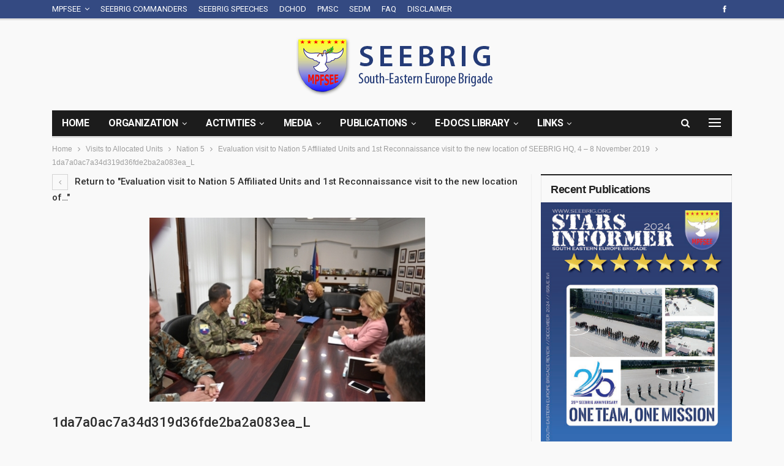

--- FILE ---
content_type: text/html; charset=UTF-8
request_url: https://seebrig.org/2019/11/11/evaluation-visit-to-nation-5-affiliated-units-and-1st-reconnaissance-visit-to-the-new-location-of-seebrig-hq-4-8-november-2019/1da7a0ac7a34d319d36fde2ba2a083ea_l/
body_size: 14760
content:
	<!DOCTYPE html>
		<!--[if IE 8]>
	<html class="ie ie8" lang="en-US"> <![endif]-->
	<!--[if IE 9]>
	<html class="ie ie9" lang="en-US"> <![endif]-->
	<!--[if gt IE 9]><!-->
<html lang="en-US"> <!--<![endif]-->
	<head>
				<meta charset="UTF-8">
		<meta http-equiv="X-UA-Compatible" content="IE=edge">
		<meta name="viewport" content="width=device-width, initial-scale=1.0">
		<link rel="pingback" href="https://seebrig.org/xmlrpc.php"/>

		<title>1da7a0ac7a34d319d36fde2ba2a083ea_L &#8211; SEEBRIG &#8211; South-Eastern Europe Brigade</title>
<meta name='robots' content='max-image-preview:large' />
<meta name="dlm-version" content="4.9.14">
<!-- Better Open Graph, Schema.org & Twitter Integration -->
<meta property="og:locale" content="en_us"/>
<meta property="og:site_name" content="SEEBRIG - South-Eastern Europe Brigade"/>
<meta property="og:url" content="https://seebrig.org/2019/11/11/evaluation-visit-to-nation-5-affiliated-units-and-1st-reconnaissance-visit-to-the-new-location-of-seebrig-hq-4-8-november-2019/1da7a0ac7a34d319d36fde2ba2a083ea_l/"/>
<meta property="og:title" content="1da7a0ac7a34d319d36fde2ba2a083ea_L"/>
<meta property="og:image" content="https://seebrig.org/wp-content/themes/publisher/images/default-thumb/large.png"/>
<meta property="og:description" content="South-Eastern Europe Brigade (SEEBRIG) - formation established by seven participating nations in order to contribute to the regional security and stability in the Euro-Atlantic area"/>
<meta property="og:type" content="article"/>
<meta name="twitter:card" content="summary"/>
<meta name="twitter:url" content="https://seebrig.org/2019/11/11/evaluation-visit-to-nation-5-affiliated-units-and-1st-reconnaissance-visit-to-the-new-location-of-seebrig-hq-4-8-november-2019/1da7a0ac7a34d319d36fde2ba2a083ea_l/"/>
<meta name="twitter:title" content="1da7a0ac7a34d319d36fde2ba2a083ea_L"/>
<meta name="twitter:description" content="South-Eastern Europe Brigade (SEEBRIG) - formation established by seven participating nations in order to contribute to the regional security and stability in the Euro-Atlantic area"/>
<meta name="twitter:image" content="https://seebrig.org/wp-content/themes/publisher/images/default-thumb/large.png"/>
<!-- / Better Open Graph, Schema.org & Twitter Integration. -->
<link rel='dns-prefetch' href='//fonts.googleapis.com' />
<link rel="alternate" type="application/rss+xml" title="SEEBRIG - South-Eastern Europe Brigade &raquo; Feed" href="https://seebrig.org/feed/" />
<link rel="alternate" type="application/rss+xml" title="SEEBRIG - South-Eastern Europe Brigade &raquo; Comments Feed" href="https://seebrig.org/comments/feed/" />
<link rel="alternate" type="application/rss+xml" title="SEEBRIG - South-Eastern Europe Brigade &raquo; 1da7a0ac7a34d319d36fde2ba2a083ea_L Comments Feed" href="https://seebrig.org/2019/11/11/evaluation-visit-to-nation-5-affiliated-units-and-1st-reconnaissance-visit-to-the-new-location-of-seebrig-hq-4-8-november-2019/1da7a0ac7a34d319d36fde2ba2a083ea_l/feed/" />
<script type="text/javascript">
/* <![CDATA[ */
window._wpemojiSettings = {"baseUrl":"https:\/\/s.w.org\/images\/core\/emoji\/15.0.3\/72x72\/","ext":".png","svgUrl":"https:\/\/s.w.org\/images\/core\/emoji\/15.0.3\/svg\/","svgExt":".svg","source":{"concatemoji":"https:\/\/seebrig.org\/wp-includes\/js\/wp-emoji-release.min.js?ver=3b097df0fd80c4e1befd5365b3468c5c"}};
/*! This file is auto-generated */
!function(i,n){var o,s,e;function c(e){try{var t={supportTests:e,timestamp:(new Date).valueOf()};sessionStorage.setItem(o,JSON.stringify(t))}catch(e){}}function p(e,t,n){e.clearRect(0,0,e.canvas.width,e.canvas.height),e.fillText(t,0,0);var t=new Uint32Array(e.getImageData(0,0,e.canvas.width,e.canvas.height).data),r=(e.clearRect(0,0,e.canvas.width,e.canvas.height),e.fillText(n,0,0),new Uint32Array(e.getImageData(0,0,e.canvas.width,e.canvas.height).data));return t.every(function(e,t){return e===r[t]})}function u(e,t,n){switch(t){case"flag":return n(e,"\ud83c\udff3\ufe0f\u200d\u26a7\ufe0f","\ud83c\udff3\ufe0f\u200b\u26a7\ufe0f")?!1:!n(e,"\ud83c\uddfa\ud83c\uddf3","\ud83c\uddfa\u200b\ud83c\uddf3")&&!n(e,"\ud83c\udff4\udb40\udc67\udb40\udc62\udb40\udc65\udb40\udc6e\udb40\udc67\udb40\udc7f","\ud83c\udff4\u200b\udb40\udc67\u200b\udb40\udc62\u200b\udb40\udc65\u200b\udb40\udc6e\u200b\udb40\udc67\u200b\udb40\udc7f");case"emoji":return!n(e,"\ud83d\udc26\u200d\u2b1b","\ud83d\udc26\u200b\u2b1b")}return!1}function f(e,t,n){var r="undefined"!=typeof WorkerGlobalScope&&self instanceof WorkerGlobalScope?new OffscreenCanvas(300,150):i.createElement("canvas"),a=r.getContext("2d",{willReadFrequently:!0}),o=(a.textBaseline="top",a.font="600 32px Arial",{});return e.forEach(function(e){o[e]=t(a,e,n)}),o}function t(e){var t=i.createElement("script");t.src=e,t.defer=!0,i.head.appendChild(t)}"undefined"!=typeof Promise&&(o="wpEmojiSettingsSupports",s=["flag","emoji"],n.supports={everything:!0,everythingExceptFlag:!0},e=new Promise(function(e){i.addEventListener("DOMContentLoaded",e,{once:!0})}),new Promise(function(t){var n=function(){try{var e=JSON.parse(sessionStorage.getItem(o));if("object"==typeof e&&"number"==typeof e.timestamp&&(new Date).valueOf()<e.timestamp+604800&&"object"==typeof e.supportTests)return e.supportTests}catch(e){}return null}();if(!n){if("undefined"!=typeof Worker&&"undefined"!=typeof OffscreenCanvas&&"undefined"!=typeof URL&&URL.createObjectURL&&"undefined"!=typeof Blob)try{var e="postMessage("+f.toString()+"("+[JSON.stringify(s),u.toString(),p.toString()].join(",")+"));",r=new Blob([e],{type:"text/javascript"}),a=new Worker(URL.createObjectURL(r),{name:"wpTestEmojiSupports"});return void(a.onmessage=function(e){c(n=e.data),a.terminate(),t(n)})}catch(e){}c(n=f(s,u,p))}t(n)}).then(function(e){for(var t in e)n.supports[t]=e[t],n.supports.everything=n.supports.everything&&n.supports[t],"flag"!==t&&(n.supports.everythingExceptFlag=n.supports.everythingExceptFlag&&n.supports[t]);n.supports.everythingExceptFlag=n.supports.everythingExceptFlag&&!n.supports.flag,n.DOMReady=!1,n.readyCallback=function(){n.DOMReady=!0}}).then(function(){return e}).then(function(){var e;n.supports.everything||(n.readyCallback(),(e=n.source||{}).concatemoji?t(e.concatemoji):e.wpemoji&&e.twemoji&&(t(e.twemoji),t(e.wpemoji)))}))}((window,document),window._wpemojiSettings);
/* ]]> */
</script>
<style id='wp-emoji-styles-inline-css' type='text/css'>

	img.wp-smiley, img.emoji {
		display: inline !important;
		border: none !important;
		box-shadow: none !important;
		height: 1em !important;
		width: 1em !important;
		margin: 0 0.07em !important;
		vertical-align: -0.1em !important;
		background: none !important;
		padding: 0 !important;
	}
</style>
<link rel='stylesheet' id='wp-block-library-css' href='https://seebrig.org/wp-includes/css/dist/block-library/style.min.css?ver=3b097df0fd80c4e1befd5365b3468c5c' type='text/css' media='all' />
<style id='classic-theme-styles-inline-css' type='text/css'>
/*! This file is auto-generated */
.wp-block-button__link{color:#fff;background-color:#32373c;border-radius:9999px;box-shadow:none;text-decoration:none;padding:calc(.667em + 2px) calc(1.333em + 2px);font-size:1.125em}.wp-block-file__button{background:#32373c;color:#fff;text-decoration:none}
</style>
<style id='global-styles-inline-css' type='text/css'>
:root{--wp--preset--aspect-ratio--square: 1;--wp--preset--aspect-ratio--4-3: 4/3;--wp--preset--aspect-ratio--3-4: 3/4;--wp--preset--aspect-ratio--3-2: 3/2;--wp--preset--aspect-ratio--2-3: 2/3;--wp--preset--aspect-ratio--16-9: 16/9;--wp--preset--aspect-ratio--9-16: 9/16;--wp--preset--color--black: #000000;--wp--preset--color--cyan-bluish-gray: #abb8c3;--wp--preset--color--white: #ffffff;--wp--preset--color--pale-pink: #f78da7;--wp--preset--color--vivid-red: #cf2e2e;--wp--preset--color--luminous-vivid-orange: #ff6900;--wp--preset--color--luminous-vivid-amber: #fcb900;--wp--preset--color--light-green-cyan: #7bdcb5;--wp--preset--color--vivid-green-cyan: #00d084;--wp--preset--color--pale-cyan-blue: #8ed1fc;--wp--preset--color--vivid-cyan-blue: #0693e3;--wp--preset--color--vivid-purple: #9b51e0;--wp--preset--gradient--vivid-cyan-blue-to-vivid-purple: linear-gradient(135deg,rgba(6,147,227,1) 0%,rgb(155,81,224) 100%);--wp--preset--gradient--light-green-cyan-to-vivid-green-cyan: linear-gradient(135deg,rgb(122,220,180) 0%,rgb(0,208,130) 100%);--wp--preset--gradient--luminous-vivid-amber-to-luminous-vivid-orange: linear-gradient(135deg,rgba(252,185,0,1) 0%,rgba(255,105,0,1) 100%);--wp--preset--gradient--luminous-vivid-orange-to-vivid-red: linear-gradient(135deg,rgba(255,105,0,1) 0%,rgb(207,46,46) 100%);--wp--preset--gradient--very-light-gray-to-cyan-bluish-gray: linear-gradient(135deg,rgb(238,238,238) 0%,rgb(169,184,195) 100%);--wp--preset--gradient--cool-to-warm-spectrum: linear-gradient(135deg,rgb(74,234,220) 0%,rgb(151,120,209) 20%,rgb(207,42,186) 40%,rgb(238,44,130) 60%,rgb(251,105,98) 80%,rgb(254,248,76) 100%);--wp--preset--gradient--blush-light-purple: linear-gradient(135deg,rgb(255,206,236) 0%,rgb(152,150,240) 100%);--wp--preset--gradient--blush-bordeaux: linear-gradient(135deg,rgb(254,205,165) 0%,rgb(254,45,45) 50%,rgb(107,0,62) 100%);--wp--preset--gradient--luminous-dusk: linear-gradient(135deg,rgb(255,203,112) 0%,rgb(199,81,192) 50%,rgb(65,88,208) 100%);--wp--preset--gradient--pale-ocean: linear-gradient(135deg,rgb(255,245,203) 0%,rgb(182,227,212) 50%,rgb(51,167,181) 100%);--wp--preset--gradient--electric-grass: linear-gradient(135deg,rgb(202,248,128) 0%,rgb(113,206,126) 100%);--wp--preset--gradient--midnight: linear-gradient(135deg,rgb(2,3,129) 0%,rgb(40,116,252) 100%);--wp--preset--font-size--small: 13px;--wp--preset--font-size--medium: 20px;--wp--preset--font-size--large: 36px;--wp--preset--font-size--x-large: 42px;--wp--preset--spacing--20: 0.44rem;--wp--preset--spacing--30: 0.67rem;--wp--preset--spacing--40: 1rem;--wp--preset--spacing--50: 1.5rem;--wp--preset--spacing--60: 2.25rem;--wp--preset--spacing--70: 3.38rem;--wp--preset--spacing--80: 5.06rem;--wp--preset--shadow--natural: 6px 6px 9px rgba(0, 0, 0, 0.2);--wp--preset--shadow--deep: 12px 12px 50px rgba(0, 0, 0, 0.4);--wp--preset--shadow--sharp: 6px 6px 0px rgba(0, 0, 0, 0.2);--wp--preset--shadow--outlined: 6px 6px 0px -3px rgba(255, 255, 255, 1), 6px 6px rgba(0, 0, 0, 1);--wp--preset--shadow--crisp: 6px 6px 0px rgba(0, 0, 0, 1);}:where(.is-layout-flex){gap: 0.5em;}:where(.is-layout-grid){gap: 0.5em;}body .is-layout-flex{display: flex;}.is-layout-flex{flex-wrap: wrap;align-items: center;}.is-layout-flex > :is(*, div){margin: 0;}body .is-layout-grid{display: grid;}.is-layout-grid > :is(*, div){margin: 0;}:where(.wp-block-columns.is-layout-flex){gap: 2em;}:where(.wp-block-columns.is-layout-grid){gap: 2em;}:where(.wp-block-post-template.is-layout-flex){gap: 1.25em;}:where(.wp-block-post-template.is-layout-grid){gap: 1.25em;}.has-black-color{color: var(--wp--preset--color--black) !important;}.has-cyan-bluish-gray-color{color: var(--wp--preset--color--cyan-bluish-gray) !important;}.has-white-color{color: var(--wp--preset--color--white) !important;}.has-pale-pink-color{color: var(--wp--preset--color--pale-pink) !important;}.has-vivid-red-color{color: var(--wp--preset--color--vivid-red) !important;}.has-luminous-vivid-orange-color{color: var(--wp--preset--color--luminous-vivid-orange) !important;}.has-luminous-vivid-amber-color{color: var(--wp--preset--color--luminous-vivid-amber) !important;}.has-light-green-cyan-color{color: var(--wp--preset--color--light-green-cyan) !important;}.has-vivid-green-cyan-color{color: var(--wp--preset--color--vivid-green-cyan) !important;}.has-pale-cyan-blue-color{color: var(--wp--preset--color--pale-cyan-blue) !important;}.has-vivid-cyan-blue-color{color: var(--wp--preset--color--vivid-cyan-blue) !important;}.has-vivid-purple-color{color: var(--wp--preset--color--vivid-purple) !important;}.has-black-background-color{background-color: var(--wp--preset--color--black) !important;}.has-cyan-bluish-gray-background-color{background-color: var(--wp--preset--color--cyan-bluish-gray) !important;}.has-white-background-color{background-color: var(--wp--preset--color--white) !important;}.has-pale-pink-background-color{background-color: var(--wp--preset--color--pale-pink) !important;}.has-vivid-red-background-color{background-color: var(--wp--preset--color--vivid-red) !important;}.has-luminous-vivid-orange-background-color{background-color: var(--wp--preset--color--luminous-vivid-orange) !important;}.has-luminous-vivid-amber-background-color{background-color: var(--wp--preset--color--luminous-vivid-amber) !important;}.has-light-green-cyan-background-color{background-color: var(--wp--preset--color--light-green-cyan) !important;}.has-vivid-green-cyan-background-color{background-color: var(--wp--preset--color--vivid-green-cyan) !important;}.has-pale-cyan-blue-background-color{background-color: var(--wp--preset--color--pale-cyan-blue) !important;}.has-vivid-cyan-blue-background-color{background-color: var(--wp--preset--color--vivid-cyan-blue) !important;}.has-vivid-purple-background-color{background-color: var(--wp--preset--color--vivid-purple) !important;}.has-black-border-color{border-color: var(--wp--preset--color--black) !important;}.has-cyan-bluish-gray-border-color{border-color: var(--wp--preset--color--cyan-bluish-gray) !important;}.has-white-border-color{border-color: var(--wp--preset--color--white) !important;}.has-pale-pink-border-color{border-color: var(--wp--preset--color--pale-pink) !important;}.has-vivid-red-border-color{border-color: var(--wp--preset--color--vivid-red) !important;}.has-luminous-vivid-orange-border-color{border-color: var(--wp--preset--color--luminous-vivid-orange) !important;}.has-luminous-vivid-amber-border-color{border-color: var(--wp--preset--color--luminous-vivid-amber) !important;}.has-light-green-cyan-border-color{border-color: var(--wp--preset--color--light-green-cyan) !important;}.has-vivid-green-cyan-border-color{border-color: var(--wp--preset--color--vivid-green-cyan) !important;}.has-pale-cyan-blue-border-color{border-color: var(--wp--preset--color--pale-cyan-blue) !important;}.has-vivid-cyan-blue-border-color{border-color: var(--wp--preset--color--vivid-cyan-blue) !important;}.has-vivid-purple-border-color{border-color: var(--wp--preset--color--vivid-purple) !important;}.has-vivid-cyan-blue-to-vivid-purple-gradient-background{background: var(--wp--preset--gradient--vivid-cyan-blue-to-vivid-purple) !important;}.has-light-green-cyan-to-vivid-green-cyan-gradient-background{background: var(--wp--preset--gradient--light-green-cyan-to-vivid-green-cyan) !important;}.has-luminous-vivid-amber-to-luminous-vivid-orange-gradient-background{background: var(--wp--preset--gradient--luminous-vivid-amber-to-luminous-vivid-orange) !important;}.has-luminous-vivid-orange-to-vivid-red-gradient-background{background: var(--wp--preset--gradient--luminous-vivid-orange-to-vivid-red) !important;}.has-very-light-gray-to-cyan-bluish-gray-gradient-background{background: var(--wp--preset--gradient--very-light-gray-to-cyan-bluish-gray) !important;}.has-cool-to-warm-spectrum-gradient-background{background: var(--wp--preset--gradient--cool-to-warm-spectrum) !important;}.has-blush-light-purple-gradient-background{background: var(--wp--preset--gradient--blush-light-purple) !important;}.has-blush-bordeaux-gradient-background{background: var(--wp--preset--gradient--blush-bordeaux) !important;}.has-luminous-dusk-gradient-background{background: var(--wp--preset--gradient--luminous-dusk) !important;}.has-pale-ocean-gradient-background{background: var(--wp--preset--gradient--pale-ocean) !important;}.has-electric-grass-gradient-background{background: var(--wp--preset--gradient--electric-grass) !important;}.has-midnight-gradient-background{background: var(--wp--preset--gradient--midnight) !important;}.has-small-font-size{font-size: var(--wp--preset--font-size--small) !important;}.has-medium-font-size{font-size: var(--wp--preset--font-size--medium) !important;}.has-large-font-size{font-size: var(--wp--preset--font-size--large) !important;}.has-x-large-font-size{font-size: var(--wp--preset--font-size--x-large) !important;}
:where(.wp-block-post-template.is-layout-flex){gap: 1.25em;}:where(.wp-block-post-template.is-layout-grid){gap: 1.25em;}
:where(.wp-block-columns.is-layout-flex){gap: 2em;}:where(.wp-block-columns.is-layout-grid){gap: 2em;}
:root :where(.wp-block-pullquote){font-size: 1.5em;line-height: 1.6;}
</style>
<link rel='stylesheet' id='pdfp-public-css' href='https://seebrig.org/wp-content/plugins/pdf-poster/dist/public.css?ver=2.1.24' type='text/css' media='all' />
<link rel='stylesheet' id='ms-main-css' href='https://seebrig.org/wp-content/plugins/masterslider/public/assets/css/masterslider.main.css?ver=3.5.5' type='text/css' media='all' />
<link rel='stylesheet' id='ms-custom-css' href='https://seebrig.org/wp-content/uploads/masterslider/custom.css?ver=1.1' type='text/css' media='all' />
<link rel='stylesheet' id='better-framework-main-fonts-css' href='https://fonts.googleapis.com/css?family=Roboto:400,500,700&#038;display=swap' type='text/css' media='all' />
<script type="text/javascript" src="https://seebrig.org/wp-includes/js/jquery/jquery.min.js?ver=3.7.1" id="jquery-core-js"></script>
<script type="text/javascript" src="https://seebrig.org/wp-includes/js/jquery/jquery-migrate.min.js?ver=3.4.1" id="jquery-migrate-js"></script>
<!--[if lt IE 9]>
<script type="text/javascript" src="https://seebrig.org/wp-content/themes/publisher/includes/libs/better-framework/assets/js/html5shiv.min.js?ver=3.15.0" id="bf-html5shiv-js"></script>
<![endif]-->
<!--[if lt IE 9]>
<script type="text/javascript" src="https://seebrig.org/wp-content/themes/publisher/includes/libs/better-framework/assets/js/respond.min.js?ver=3.15.0" id="bf-respond-js"></script>
<![endif]-->
<link rel="https://api.w.org/" href="https://seebrig.org/wp-json/" /><link rel="alternate" title="JSON" type="application/json" href="https://seebrig.org/wp-json/wp/v2/media/1135" /><link rel="EditURI" type="application/rsd+xml" title="RSD" href="https://seebrig.org/xmlrpc.php?rsd" />

<link rel='shortlink' href='https://seebrig.org/?p=1135' />
<link rel="alternate" title="oEmbed (JSON)" type="application/json+oembed" href="https://seebrig.org/wp-json/oembed/1.0/embed?url=https%3A%2F%2Fseebrig.org%2F2019%2F11%2F11%2Fevaluation-visit-to-nation-5-affiliated-units-and-1st-reconnaissance-visit-to-the-new-location-of-seebrig-hq-4-8-november-2019%2F1da7a0ac7a34d319d36fde2ba2a083ea_l%2F" />
<link rel="alternate" title="oEmbed (XML)" type="text/xml+oembed" href="https://seebrig.org/wp-json/oembed/1.0/embed?url=https%3A%2F%2Fseebrig.org%2F2019%2F11%2F11%2Fevaluation-visit-to-nation-5-affiliated-units-and-1st-reconnaissance-visit-to-the-new-location-of-seebrig-hq-4-8-november-2019%2F1da7a0ac7a34d319d36fde2ba2a083ea_l%2F&#038;format=xml" />
<script>var ms_grabbing_curosr='https://seebrig.org/wp-content/plugins/masterslider/public/assets/css/common/grabbing.cur',ms_grab_curosr='https://seebrig.org/wp-content/plugins/masterslider/public/assets/css/common/grab.cur';</script>
<meta name="generator" content="MasterSlider 3.5.5 - Responsive Touch Image Slider" />
        <style>
                    </style>
        <meta name="generator" content="Powered by WPBakery Page Builder - drag and drop page builder for WordPress."/>
<script type="application/ld+json">{
    "@context": "http://schema.org/",
    "@type": "Organization",
    "@id": "#organization",
    "logo": {
        "@type": "ImageObject",
        "url": "https://seebrig.org/wp-content/uploads/2022/08/logo.png"
    },
    "url": "https://seebrig.org/",
    "name": "SEEBRIG - South-Eastern Europe Brigade",
    "description": "South-Eastern Europe Brigade (SEEBRIG) - formation established by seven participating nations in order to contribute to the regional security and stability in the Euro-Atlantic area"
}</script>
<script type="application/ld+json">{
    "@context": "http://schema.org/",
    "@type": "WebSite",
    "name": "SEEBRIG - South-Eastern Europe Brigade",
    "alternateName": "South-Eastern Europe Brigade (SEEBRIG) - formation established by seven participating nations in order to contribute to the regional security and stability in the Euro-Atlantic area",
    "url": "https://seebrig.org/"
}</script>
<script type="application/ld+json">{
    "@context": "http://schema.org/",
    "@type": "ImageObject",
    "headline": "1da7a0ac7a34d319d36fde2ba2a083ea_L",
    "datePublished": "2022-10-03",
    "dateModified": "2022-10-03",
    "author": {
        "@type": "Person",
        "@id": "#person-EditorSeebrig",
        "name": "Editor Seebrig"
    },
    "image": "https://seebrig.org/wp-content/uploads/2019/11/1da7a0ac7a34d319d36fde2ba2a083ea_L.jpg",
    "interactionStatistic": [
        {
            "@type": "InteractionCounter",
            "interactionType": "http://schema.org/CommentAction",
            "userInteractionCount": "0"
        }
    ],
    "publisher": {
        "@id": "#organization"
    },
    "mainEntityOfPage": "https://seebrig.org/2019/11/11/evaluation-visit-to-nation-5-affiliated-units-and-1st-reconnaissance-visit-to-the-new-location-of-seebrig-hq-4-8-november-2019/1da7a0ac7a34d319d36fde2ba2a083ea_l/"
}</script>
<link rel='stylesheet' id='bf-minifed-css-1' href='https://seebrig.org/wp-content/bs-booster-cache/8721c3e798a6a68d660a39d445ed65e7.css' type='text/css' media='all' />
<link rel='stylesheet' id='7.11.0-1742391379' href='https://seebrig.org/wp-content/bs-booster-cache/80559219c720620f77e71471d85d7da4.css' type='text/css' media='all' />
<link rel="icon" href="https://seebrig.org/wp-content/uploads/2022/09/logo-1.png" sizes="32x32" />
<link rel="icon" href="https://seebrig.org/wp-content/uploads/2022/09/logo-1.png" sizes="192x192" />
<link rel="apple-touch-icon" href="https://seebrig.org/wp-content/uploads/2022/09/logo-1.png" />
<meta name="msapplication-TileImage" content="https://seebrig.org/wp-content/uploads/2022/09/logo-1.png" />
		<style type="text/css" id="wp-custom-css">
			.listing.columns-3 .listing-item:nth-child(3n-2), .mega-links.columns-3>.menu-item:nth-child(3n-2) {
    padding-right: 5px;
    clear: left;
}

.listing.columns-3 .listing-item:nth-child(3n+3), .mega-links.columns-3>.menu-item:nth-child(3n+3) {
    padding-left: 5px;
}

.listing.columns-3 .listing-item:nth-child(3n-1), .mega-links.columns-3>.menu-item:nth-child(3n-1) {
    padding-left: 3px;
    padding-right: 3px;
}
.site-header .site-branding .logo {
  
    text-align: center;
}

.fff {
	min-height:685px;
}
.fff .listing-item-text-3 .title a {
    color: white!important;
}

@media (min-width: 768px){
.fff.vc_col-sm-4 {
    width: 32.333333%!important;
	}}

.fff .wpb_text_column a{
	color:white;
}

.fff .post-meta, .post-meta a {
    color: #ebebeb;
}

.section-heading.sh-t6.sh-s3 .other-link .h-text {
    padding: 0 0 0 17px;
    FONT-SIZE: 14px;
    text-transform: uppercase;
}


.post-tp-8-header {
   
    height: 328px;
    float: left;
    width: 40%;
    margin: 0 30px 25px 0;
}

.post-summary {
	font-family: Arial;}
.entry-content {
	font-family: Arial;}
body, .btn-bs-pagination, .body-typo {
	font-family: Arial;}

ul ::marker{
    color: #ff7a18;
	font-size:20px;
}

.post-tp-8-header {
    height: 385px;
	width: 47%;}

p {
    margin: 0 0 5px;
    font-size: 16px;
    font-family: Arial;
}

ol, ul {
    
    font-size: 15px;
    font-family: Arial;
}

.archive-title .pre-title {

    display: none;
}

.post-meta .post-author {

    DISPLAY: NONE;
}

.pub  {
    border: 0;
    vertical-align: middle;
    margin-top: -22px;
}

.listing-item-grid-1 .featured .img-holder {

    box-shadow: rgb(204 219 232) 3px 3px 6px 0px inset, rgb(255 255 255 / 50%) -3px -3px 6px 1px inset;
    box-shadow: rgb(0 0 0 / 45%) 0px 25px 20px -20px;
}

.entry-content .gallery .gallery-item img {
    max-width: 99%!important;
    height: auto!important;
}		</style>
		<noscript><style> .wpb_animate_when_almost_visible { opacity: 1; }</style></noscript>	</head>

<body class="attachment attachment-template-default single single-attachment postid-1135 attachmentid-1135 attachment-jpeg _masterslider _msp_version_3.5.5 bs-theme bs-publisher bs-publisher-tech-magazine active-light-box ltr close-rh page-layout-2-col page-layout-2-col-right full-width active-sticky-sidebar main-menu-sticky-smart main-menu-boxed active-ajax-search  wpb-js-composer js-comp-ver-6.7.0 vc_responsive bs-ll-a" dir="ltr">
<div class="off-canvas-overlay"></div>
<div class="off-canvas-container left skin-white">
	<div class="off-canvas-inner">
		<span class="canvas-close"><i></i></span>
					<div class="off-canvas-header">
									<div class="logo">

						<a href="https://seebrig.org/">
							<img src="https://seebrig.org/wp-content/uploads/2022/08/logo.png"
							     alt="SEEBRIG - South-Eastern Europe Brigade">
						</a>
					</div>
									<div class="site-description">South-Eastern Europe Brigade (SEEBRIG) - formation established by seven participating nations in order to contribute to the regional security and stability in the Euro-Atlantic area</div>
			</div>
						<div class="off-canvas-search">
				<form role="search" method="get" action="https://seebrig.org">
					<input type="text" name="s" value=""
					       placeholder="Search...">
					<i class="fa fa-search"></i>
				</form>
			</div>
						<nav class="off-canvas-menu">
				<ul class="menu bsm-pure clearfix">
					<li id="menu-item-346" class="menu-item menu-item-type-custom menu-item-object-custom menu-item-has-children better-anim-fade menu-item-346"><a href="#">MPFSEE</a>
<ul class="sub-menu">
	<li id="menu-item-347" class="menu-item menu-item-type-post_type menu-item-object-page better-anim-fade menu-item-347"><a href="https://seebrig.org/south-eastern-europe-brigade-seebrig/">South-Eastern Europe Brigade ‘SEEBRIG’</a></li>
	<li id="menu-item-348" class="menu-item menu-item-type-post_type menu-item-object-page better-anim-fade menu-item-348"><a href="https://seebrig.org/seebrigs-concept-of-operation/">SEEBRIG’s Concept of Operation</a></li>
	<li id="menu-item-349" class="menu-item menu-item-type-post_type menu-item-object-page better-anim-fade menu-item-349"><a href="https://seebrig.org/decision-making-process/">Decision Making Process</a></li>
</ul>
</li>
<li id="menu-item-350" class="menu-item menu-item-type-taxonomy menu-item-object-category menu-term-20 better-anim-fade menu-item-350"><a href="https://seebrig.org/category/seebrig-commanders/">SEEBRIG Commanders</a></li>
<li id="menu-item-359" class="menu-item menu-item-type-taxonomy menu-item-object-category menu-term-17 better-anim-fade menu-item-359"><a href="https://seebrig.org/category/seebrig-speeches/">SEEBRIG Speeches</a></li>
<li id="menu-item-376" class="menu-item menu-item-type-post_type menu-item-object-page better-anim-fade menu-item-376"><a href="https://seebrig.org/dchod/">DCHOD</a></li>
<li id="menu-item-386" class="menu-item menu-item-type-post_type menu-item-object-page better-anim-fade menu-item-386"><a href="https://seebrig.org/pmsc/">PMSC</a></li>
<li id="menu-item-451" class="menu-item menu-item-type-taxonomy menu-item-object-category menu-term-24 better-anim-fade menu-item-451"><a href="https://seebrig.org/category/sedm/">SEDM</a></li>
<li id="menu-item-465" class="menu-item menu-item-type-post_type menu-item-object-page better-anim-fade menu-item-465"><a href="https://seebrig.org/faq/">FAQ</a></li>
<li id="menu-item-470" class="menu-item menu-item-type-post_type menu-item-object-page better-anim-fade menu-item-470"><a href="https://seebrig.org/disclaimer/">Disclaimer</a></li>
				</ul>
			</nav>
				</div>
</div>
		<div class="main-wrap content-main-wrap">
			<header id="header" class="site-header header-style-2 boxed" itemscope="itemscope" itemtype="https://schema.org/WPHeader">

		<section class="topbar topbar-style-1 hidden-xs hidden-xs">
	<div class="content-wrap">
		<div class="container">
			<div class="topbar-inner clearfix">

									<div class="section-links">
								<div  class="  better-studio-shortcode bsc-clearfix better-social-counter style-button not-colored in-4-col">
						<ul class="social-list bsc-clearfix"><li class="social-item facebook"><a href = "https://www.facebook.com/seebrig" target = "_blank" > <i class="item-icon bsfi-facebook" ></i><span class="item-title" > Likes </span> </a> </li> 			</ul>
		</div>
							</div>
				
				<div class="section-menu">
						<div id="menu-top" class="menu top-menu-wrapper" role="navigation" itemscope="itemscope" itemtype="https://schema.org/SiteNavigationElement">
		<nav class="top-menu-container">

			<ul id="top-navigation" class="top-menu menu clearfix bsm-pure">
				<li class="menu-item menu-item-type-custom menu-item-object-custom menu-item-has-children better-anim-fade menu-item-346"><a href="#">MPFSEE</a>
<ul class="sub-menu">
	<li class="menu-item menu-item-type-post_type menu-item-object-page better-anim-fade menu-item-347"><a href="https://seebrig.org/south-eastern-europe-brigade-seebrig/">South-Eastern Europe Brigade ‘SEEBRIG’</a></li>
	<li class="menu-item menu-item-type-post_type menu-item-object-page better-anim-fade menu-item-348"><a href="https://seebrig.org/seebrigs-concept-of-operation/">SEEBRIG’s Concept of Operation</a></li>
	<li class="menu-item menu-item-type-post_type menu-item-object-page better-anim-fade menu-item-349"><a href="https://seebrig.org/decision-making-process/">Decision Making Process</a></li>
</ul>
</li>
<li class="menu-item menu-item-type-taxonomy menu-item-object-category menu-term-20 better-anim-fade menu-item-350"><a href="https://seebrig.org/category/seebrig-commanders/">SEEBRIG Commanders</a></li>
<li class="menu-item menu-item-type-taxonomy menu-item-object-category menu-term-17 better-anim-fade menu-item-359"><a href="https://seebrig.org/category/seebrig-speeches/">SEEBRIG Speeches</a></li>
<li class="menu-item menu-item-type-post_type menu-item-object-page better-anim-fade menu-item-376"><a href="https://seebrig.org/dchod/">DCHOD</a></li>
<li class="menu-item menu-item-type-post_type menu-item-object-page better-anim-fade menu-item-386"><a href="https://seebrig.org/pmsc/">PMSC</a></li>
<li class="menu-item menu-item-type-taxonomy menu-item-object-category menu-term-24 better-anim-fade menu-item-451"><a href="https://seebrig.org/category/sedm/">SEDM</a></li>
<li class="menu-item menu-item-type-post_type menu-item-object-page better-anim-fade menu-item-465"><a href="https://seebrig.org/faq/">FAQ</a></li>
<li class="menu-item menu-item-type-post_type menu-item-object-page better-anim-fade menu-item-470"><a href="https://seebrig.org/disclaimer/">Disclaimer</a></li>
			</ul>

		</nav>
	</div>
				</div>
			</div>
		</div>
	</div>
</section>
		<div class="header-inner">
			<div class="content-wrap">
				<div class="container">
					<div class="row">
						<div class="row-height">
							<div class="logo-col col-xs-12">
								<div class="col-inside">
									<div id="site-branding" class="site-branding">
	<p  id="site-title" class="logo h1 img-logo">
	<a href="https://seebrig.org/" itemprop="url" rel="home">
					<img id="site-logo" src="https://seebrig.org/wp-content/uploads/2022/08/logo.png"
			     alt="Publisher"  />

			<span class="site-title">Publisher - South-Eastern Europe Brigade (SEEBRIG) - formation established by seven participating nations in order to contribute to the regional security and stability in the Euro-Atlantic area</span>
				</a>
</p>
</div><!-- .site-branding -->
								</div>
							</div>
													</div>
					</div>
				</div>
			</div>
		</div>

		<div id="menu-main" class="menu main-menu-wrapper show-search-item show-off-canvas menu-actions-btn-width-2" role="navigation" itemscope="itemscope" itemtype="https://schema.org/SiteNavigationElement">
	<div class="main-menu-inner">
		<div class="content-wrap">
			<div class="container">

				<nav class="main-menu-container">
					<ul id="main-navigation" class="main-menu menu bsm-pure clearfix">
						<li id="menu-item-142" class="menu-item menu-item-type-post_type menu-item-object-page menu-item-home better-anim-fade menu-item-142"><a href="https://seebrig.org/">Home</a></li>
<li id="menu-item-189" class="menu-item menu-item-type-custom menu-item-object-custom menu-item-has-children better-anim-fade menu-item-189"><a href="#">Organization</a>
<ul class="sub-menu">
	<li id="menu-item-3208" class="menu-item menu-item-type-post_type menu-item-object-page better-anim-fade menu-item-3208"><a href="https://seebrig.org/member-countries1/">Member Countries</a></li>
	<li id="menu-item-3213" class="menu-item menu-item-type-post_type menu-item-object-page better-anim-fade menu-item-3213"><a href="https://seebrig.org/observer-countries/">Observer Countries</a></li>
	<li id="menu-item-558" class="menu-item menu-item-type-post_type menu-item-object-page better-anim-fade menu-item-558"><a href="https://seebrig.org/seebrig-structure/">SEEBRIG Structure</a></li>
</ul>
</li>
<li id="menu-item-191" class="menu-item menu-item-type-custom menu-item-object-custom menu-item-has-children better-anim-fade menu-item-191"><a href="#">Activities</a>
<ul class="sub-menu">
	<li id="menu-item-559" class="menu-item menu-item-type-custom menu-item-object-custom menu-item-has-children better-anim-fade menu-item-559"><a href="#">Evaluation and Certification Process</a>
	<ul class="sub-menu">
		<li id="menu-item-562" class="menu-item menu-item-type-post_type menu-item-object-page better-anim-fade menu-item-562"><a href="https://seebrig.org/general-information/">General Information</a></li>
		<li id="menu-item-618" class="menu-item menu-item-type-post_type menu-item-object-page better-anim-fade menu-item-618"><a href="https://seebrig.org/full-operational-capability/">FOC</a></li>
		<li id="menu-item-617" class="menu-item menu-item-type-post_type menu-item-object-page better-anim-fade menu-item-617"><a href="https://seebrig.org/interim-operational-capability/">IOC</a></li>
	</ul>
</li>
	<li id="menu-item-619" class="menu-item menu-item-type-custom menu-item-object-custom menu-item-has-children better-anim-fade menu-item-619"><a href="#">Training and Exercises</a>
	<ul class="sub-menu">
		<li id="menu-item-624" class="menu-item menu-item-type-post_type menu-item-object-page better-anim-fade menu-item-624"><a href="https://seebrig.org/seebrig-exercise-policy/">SEEBRIG Exercise Policy</a></li>
		<li id="menu-item-714" class="menu-item menu-item-type-taxonomy menu-item-object-category menu-term-32 better-anim-fade menu-item-714"><a href="https://seebrig.org/category/conducted-by-seebrig/">Conducted by SEEBRIG</a></li>
		<li id="menu-item-721" class="menu-item menu-item-type-taxonomy menu-item-object-category menu-term-33 better-anim-fade menu-item-721"><a href="https://seebrig.org/category/participated-by-seebrig/">Participated by SEEBRIG</a></li>
	</ul>
</li>
	<li id="menu-item-722" class="menu-item menu-item-type-taxonomy menu-item-object-category menu-term-30 better-anim-fade menu-item-722"><a href="https://seebrig.org/category/meetings-and-conferences/">Meetings and Conferences</a></li>
	<li id="menu-item-727" class="menu-item menu-item-type-post_type menu-item-object-page better-anim-fade menu-item-727"><a href="https://seebrig.org/planned-activities/">Planned Activities</a></li>
	<li id="menu-item-734" class="menu-item menu-item-type-custom menu-item-object-custom menu-item-has-children better-anim-fade menu-item-734"><a href="#">Social &#038; Welfare</a>
	<ul class="sub-menu">
		<li id="menu-item-735" class="menu-item menu-item-type-taxonomy menu-item-object-category menu-term-34 better-anim-fade menu-item-735"><a href="https://seebrig.org/category/celebrations/">Celebrations</a></li>
		<li id="menu-item-738" class="menu-item menu-item-type-taxonomy menu-item-object-category menu-term-27 better-anim-fade menu-item-738"><a href="https://seebrig.org/category/ceremonies/">Ceremonies</a></li>
		<li id="menu-item-739" class="menu-item menu-item-type-taxonomy menu-item-object-category menu-term-31 better-anim-fade menu-item-739"><a href="https://seebrig.org/category/seebrig-tours-and-trips/">SEEBRIG Tours and Trips</a></li>
		<li id="menu-item-2488" class="menu-item menu-item-type-taxonomy menu-item-object-category menu-term-44 better-anim-fade menu-item-2488"><a href="https://seebrig.org/category/sport/">Sport</a></li>
	</ul>
</li>
	<li id="menu-item-740" class="menu-item menu-item-type-custom menu-item-object-custom menu-item-has-children better-anim-fade menu-item-740"><a href="#">Visits</a>
	<ul class="sub-menu">
		<li id="menu-item-741" class="menu-item menu-item-type-taxonomy menu-item-object-category menu-item-has-children menu-term-28 better-anim-fade menu-item-741"><a href="https://seebrig.org/category/visits-to-allocated-units/">Visits to Allocated Units</a>
		<ul class="sub-menu">
			<li id="menu-item-753" class="menu-item menu-item-type-taxonomy menu-item-object-category menu-term-35 better-anim-fade menu-item-753"><a href="https://seebrig.org/category/visits-to-allocated-units/nation-1/">Nation 1</a></li>
			<li id="menu-item-768" class="menu-item menu-item-type-taxonomy menu-item-object-category menu-term-36 better-anim-fade menu-item-768"><a href="https://seebrig.org/category/visits-to-allocated-units/nation-2/">Nation 2</a></li>
			<li id="menu-item-769" class="menu-item menu-item-type-taxonomy menu-item-object-category menu-term-37 better-anim-fade menu-item-769"><a href="https://seebrig.org/category/visits-to-allocated-units/nation-3/">Nation 3</a></li>
			<li id="menu-item-754" class="menu-item menu-item-type-taxonomy menu-item-object-category menu-term-29 better-anim-fade menu-item-754"><a href="https://seebrig.org/category/visits-to-allocated-units/nation-5/">Nation 5</a></li>
			<li id="menu-item-770" class="menu-item menu-item-type-taxonomy menu-item-object-category menu-term-38 better-anim-fade menu-item-770"><a href="https://seebrig.org/category/visits-to-allocated-units/nation-6/">Nation 6</a></li>
			<li id="menu-item-771" class="menu-item menu-item-type-taxonomy menu-item-object-category menu-term-39 better-anim-fade menu-item-771"><a href="https://seebrig.org/category/visits-to-allocated-units/nation-7/">Nation 7</a></li>
		</ul>
</li>
		<li id="menu-item-777" class="menu-item menu-item-type-taxonomy menu-item-object-category menu-term-40 better-anim-fade menu-item-777"><a href="https://seebrig.org/category/visits-to-seebrig-hq/">Visits to SEEBRIG HQ</a></li>
		<li id="menu-item-781" class="menu-item menu-item-type-taxonomy menu-item-object-category menu-term-41 better-anim-fade menu-item-781"><a href="https://seebrig.org/category/other-visits/">Other Visits</a></li>
	</ul>
</li>
</ul>
</li>
<li id="menu-item-192" class="menu-item menu-item-type-custom menu-item-object-custom menu-item-has-children better-anim-fade menu-item-192"><a href="#">Media</a>
<ul class="sub-menu">
	<li id="menu-item-786" class="menu-item menu-item-type-taxonomy menu-item-object-category menu-term-19 better-anim-fade menu-item-786"><a href="https://seebrig.org/category/press-releases/">Press releases</a></li>
	<li id="menu-item-2831" class="menu-item menu-item-type-post_type menu-item-object-page better-anim-fade menu-item-2831"><a href="https://seebrig.org/media-registration-form/">Media registration form</a></li>
</ul>
</li>
<li id="menu-item-193" class="menu-item menu-item-type-custom menu-item-object-custom menu-item-has-children better-anim-fade menu-item-193"><a href="#">Publications</a>
<ul class="sub-menu">
	<li id="menu-item-886" class="menu-item menu-item-type-custom menu-item-object-custom better-anim-fade menu-item-886"><a href="#">Info Booklet</a></li>
	<li id="menu-item-4417" class="menu-item menu-item-type-post_type menu-item-object-page better-anim-fade menu-item-4417"><a href="https://seebrig.org/25th-anniversary-photo-album/">Photo Album</a></li>
	<li id="menu-item-950" class="menu-item menu-item-type-post_type menu-item-object-page better-anim-fade menu-item-950"><a href="https://seebrig.org/stars_informer/">Stars Informer</a></li>
</ul>
</li>
<li id="menu-item-194" class="menu-item menu-item-type-custom menu-item-object-custom menu-item-has-children better-anim-fade menu-item-194"><a href="#">E-Docs Library</a>
<ul class="sub-menu">
	<li id="menu-item-2509" class="menu-item menu-item-type-post_type menu-item-object-page better-anim-fade menu-item-2509"><a href="https://seebrig.org/mpfsee-base-documents/">MPFSEE Base Documents</a></li>
	<li id="menu-item-2541" class="menu-item menu-item-type-post_type menu-item-object-page better-anim-fade menu-item-2541"><a href="https://seebrig.org/overarching-doctrine/">Overarching Doctrine</a></li>
</ul>
</li>
<li id="menu-item-195" class="menu-item menu-item-type-custom menu-item-object-custom menu-item-has-children better-anim-fade menu-item-195"><a href="#">Links</a>
<ul class="sub-menu">
	<li id="menu-item-980" class="menu-item menu-item-type-post_type menu-item-object-page better-anim-fade menu-item-980"><a href="https://seebrig.org/ios-ngos-pvos/">IOs NGOs PVOs</a></li>
	<li id="menu-item-995" class="menu-item menu-item-type-post_type menu-item-object-page better-anim-fade menu-item-995"><a href="https://seebrig.org/political-organizations/">Political Organizations</a></li>
	<li id="menu-item-1011" class="menu-item menu-item-type-post_type menu-item-object-page better-anim-fade menu-item-1011"><a href="https://seebrig.org/politico-military-organizations/">Politico-Military Organizations</a></li>
	<li id="menu-item-1021" class="menu-item menu-item-type-post_type menu-item-object-page better-anim-fade menu-item-1021"><a href="https://seebrig.org/military-organizations/">Military Organizations</a></li>
</ul>
</li>
					</ul><!-- #main-navigation -->
											<div class="menu-action-buttons width-2">
															<div class="off-canvas-menu-icon-container off-icon-left">
									<div class="off-canvas-menu-icon">
										<div class="off-canvas-menu-icon-el"></div>
									</div>
								</div>
																<div class="search-container close">
									<span class="search-handler"><i class="fa fa-search"></i></span>

									<div class="search-box clearfix">
										<form role="search" method="get" class="search-form clearfix" action="https://seebrig.org">
	<input type="search" class="search-field"
	       placeholder="Search..."
	       value="" name="s"
	       title="Search for:"
	       autocomplete="off">
	<input type="submit" class="search-submit" value="Search">
</form><!-- .search-form -->
									</div>
								</div>
														</div>
										</nav><!-- .main-menu-container -->

			</div>
		</div>
	</div>
</div><!-- .menu -->
	</header><!-- .header -->
	<div class="rh-header clearfix light deferred-block-exclude">
		<div class="rh-container clearfix">

			<div class="menu-container close">
				<span class="menu-handler"><span class="lines"></span></span>
			</div><!-- .menu-container -->

			<div class="logo-container rh-img-logo">
				<a href="https://seebrig.org/" itemprop="url" rel="home">
											<img src="https://seebrig.org/wp-content/uploads/2022/08/logo.png"
						     alt="SEEBRIG - South-Eastern Europe Brigade"  />				</a>
			</div><!-- .logo-container -->
		</div><!-- .rh-container -->
	</div><!-- .rh-header -->
<nav role="navigation" aria-label="Breadcrumbs" class="bf-breadcrumb clearfix bc-top-style"><div class="container bf-breadcrumb-container"><ul class="bf-breadcrumb-items" itemscope itemtype="http://schema.org/BreadcrumbList"><meta name="numberOfItems" content="5" /><meta name="itemListOrder" content="Ascending" /><li itemprop="itemListElement" itemscope itemtype="http://schema.org/ListItem" class="bf-breadcrumb-item bf-breadcrumb-begin"><a itemprop="item" href="https://seebrig.org" rel="home"><span itemprop="name">Home</span></a><meta itemprop="position" content="1" /></li><li itemprop="itemListElement" itemscope itemtype="http://schema.org/ListItem" class="bf-breadcrumb-item"><a itemprop="item" href="https://seebrig.org/category/visits-to-allocated-units/" ><span itemprop="name">Visits to Allocated Units</span></a><meta itemprop="position" content="2" /></li><li itemprop="itemListElement" itemscope itemtype="http://schema.org/ListItem" class="bf-breadcrumb-item"><a itemprop="item" href="https://seebrig.org/category/visits-to-allocated-units/nation-5/" ><span itemprop="name">Nation 5</span></a><meta itemprop="position" content="3" /></li><li itemprop="itemListElement" itemscope itemtype="http://schema.org/ListItem" class="bf-breadcrumb-item"><a itemprop="item" href="https://seebrig.org/2019/11/11/evaluation-visit-to-nation-5-affiliated-units-and-1st-reconnaissance-visit-to-the-new-location-of-seebrig-hq-4-8-november-2019/" ><span itemprop="name">Evaluation visit to Nation 5 Affiliated Units and 1st Reconnaissance visit to the new location of SEEBRIG HQ, 4 – 8 November 2019</span></a><meta itemprop="position" content="4" /></li><li itemprop="itemListElement" itemscope itemtype="http://schema.org/ListItem" class="bf-breadcrumb-item bf-breadcrumb-end"><span itemprop="name">1da7a0ac7a34d319d36fde2ba2a083ea_L</span><meta itemprop="item" content="https://seebrig.org/2019/11/11/evaluation-visit-to-nation-5-affiliated-units-and-1st-reconnaissance-visit-to-the-new-location-of-seebrig-hq-4-8-november-2019/1da7a0ac7a34d319d36fde2ba2a083ea_l/"/><meta itemprop="position" content="5" /></li></ul></div></nav><div class="content-wrap">
		<main id="content" class="content-container">

		<div class="container layout-2-col layout-2-col-1 layout-right-sidebar layout-bc-before">
			<div class="row main-section">
										<div class="col-sm-8 content-column">
								<article id="post-1135" class="post-1135 attachment type-attachment status-inherit  single-attachment-content">
					<div class="return-to">
				<a href="https://seebrig.org/2019/11/11/evaluation-visit-to-nation-5-affiliated-units-and-1st-reconnaissance-visit-to-the-new-location-of-seebrig-hq-4-8-november-2019/" class="heading-typo"><i
						class="fa fa-angle-left"></i> Return to &quot;Evaluation visit to Nation 5 Affiliated Units and 1st Reconnaissance visit to the new location of&hellip;&quot;</a>
			</div>
					<div class="single-featured">
							<a class="post-thumbnail" href="https://seebrig.org/wp-content/uploads/2019/11/1da7a0ac7a34d319d36fde2ba2a083ea_L.jpg">
					<img src="https://seebrig.org/wp-content/uploads/2019/11/1da7a0ac7a34d319d36fde2ba2a083ea_L.jpg"
					     alt="1da7a0ac7a34d319d36fde2ba2a083ea_L">
				</a>
						</div>

		<header class="attachment-header">
			<h1 class="attachment-title">1da7a0ac7a34d319d36fde2ba2a083ea_L</h1>		</header>

					<div class="pagination bs-links-pagination clearfix" itemscope="itemscope" itemtype="https://schema.org/SiteNavigationElement/Pagination">
									<div
						class="newer"><a href='https://seebrig.org/2019/11/11/evaluation-visit-to-nation-5-affiliated-units-and-1st-reconnaissance-visit-to-the-new-location-of-seebrig-hq-4-8-november-2019/13-1/'>Next <i class="fa fa-angle-double-right"></i></a></div>
								</div>
						<div class="parent-images clearfix">
			<ul class="listing listing-attachment-siblings columns-5">
										<li class="listing-item listing-item-current item-1135">
							<div class="img-holder"
								 title="1da7a0ac7a34d319d36fde2ba2a083ea_L" data-src="https://seebrig.org/wp-content/uploads/2019/11/1da7a0ac7a34d319d36fde2ba2a083ea_L-150x150.jpg">
								<i class="fa fa-eye"></i></div>
						</li>
												<li class="listing-item item-1139">
							<a class="img-holder" itemprop="url" rel="bookmark"
							   href="https://seebrig.org/2019/11/11/evaluation-visit-to-nation-5-affiliated-units-and-1st-reconnaissance-visit-to-the-new-location-of-seebrig-hq-4-8-november-2019/13-1/"
								 title="1da7a0ac7a34d319d36fde2ba2a083ea_L" data-src="https://seebrig.org/wp-content/uploads/2019/11/13-1-150x150.jpg">
								<i class="fa fa-eye"></i></a>
						</li>
												<li class="listing-item item-1140">
							<a class="img-holder" itemprop="url" rel="bookmark"
							   href="https://seebrig.org/2019/11/11/evaluation-visit-to-nation-5-affiliated-units-and-1st-reconnaissance-visit-to-the-new-location-of-seebrig-hq-4-8-november-2019/12-2-2/"
								 title="1da7a0ac7a34d319d36fde2ba2a083ea_L" data-src="https://seebrig.org/wp-content/uploads/2019/11/12-2-150x150.jpg">
								<i class="fa fa-eye"></i></a>
						</li>
												<li class="listing-item item-1141">
							<a class="img-holder" itemprop="url" rel="bookmark"
							   href="https://seebrig.org/2019/11/11/evaluation-visit-to-nation-5-affiliated-units-and-1st-reconnaissance-visit-to-the-new-location-of-seebrig-hq-4-8-november-2019/11-2-2/"
								 title="1da7a0ac7a34d319d36fde2ba2a083ea_L" data-src="https://seebrig.org/wp-content/uploads/2019/11/11-2-150x150.jpg">
								<i class="fa fa-eye"></i></a>
						</li>
												<li class="listing-item item-1142">
							<a class="img-holder" itemprop="url" rel="bookmark"
							   href="https://seebrig.org/2019/11/11/evaluation-visit-to-nation-5-affiliated-units-and-1st-reconnaissance-visit-to-the-new-location-of-seebrig-hq-4-8-november-2019/10-2-2/"
								 title="1da7a0ac7a34d319d36fde2ba2a083ea_L" data-src="https://seebrig.org/wp-content/uploads/2019/11/10-2-150x150.jpg">
								<i class="fa fa-eye"></i></a>
						</li>
												<li class="listing-item item-1143">
							<a class="img-holder" itemprop="url" rel="bookmark"
							   href="https://seebrig.org/2019/11/11/evaluation-visit-to-nation-5-affiliated-units-and-1st-reconnaissance-visit-to-the-new-location-of-seebrig-hq-4-8-november-2019/1-3-2/"
								 title="1da7a0ac7a34d319d36fde2ba2a083ea_L" data-src="https://seebrig.org/wp-content/uploads/2019/11/1-3-150x150.jpg">
								<i class="fa fa-eye"></i></a>
						</li>
												<li class="listing-item item-1144">
							<a class="img-holder" itemprop="url" rel="bookmark"
							   href="https://seebrig.org/2019/11/11/evaluation-visit-to-nation-5-affiliated-units-and-1st-reconnaissance-visit-to-the-new-location-of-seebrig-hq-4-8-november-2019/main/"
								 title="1da7a0ac7a34d319d36fde2ba2a083ea_L" data-src="https://seebrig.org/wp-content/uploads/2019/11/main-150x150.jpg">
								<i class="fa fa-eye"></i></a>
						</li>
												<li class="listing-item item-1145">
							<a class="img-holder" itemprop="url" rel="bookmark"
							   href="https://seebrig.org/2019/11/11/evaluation-visit-to-nation-5-affiliated-units-and-1st-reconnaissance-visit-to-the-new-location-of-seebrig-hq-4-8-november-2019/9-2-2/"
								 title="1da7a0ac7a34d319d36fde2ba2a083ea_L" data-src="https://seebrig.org/wp-content/uploads/2019/11/9-2-150x150.jpg">
								<i class="fa fa-eye"></i></a>
						</li>
												<li class="listing-item item-1146">
							<a class="img-holder" itemprop="url" rel="bookmark"
							   href="https://seebrig.org/2019/11/11/evaluation-visit-to-nation-5-affiliated-units-and-1st-reconnaissance-visit-to-the-new-location-of-seebrig-hq-4-8-november-2019/8-1-2/"
								 title="1da7a0ac7a34d319d36fde2ba2a083ea_L" data-src="https://seebrig.org/wp-content/uploads/2019/11/8-1-150x150.jpg">
								<i class="fa fa-eye"></i></a>
						</li>
												<li class="listing-item item-1147">
							<a class="img-holder" itemprop="url" rel="bookmark"
							   href="https://seebrig.org/2019/11/11/evaluation-visit-to-nation-5-affiliated-units-and-1st-reconnaissance-visit-to-the-new-location-of-seebrig-hq-4-8-november-2019/7-1-2/"
								 title="1da7a0ac7a34d319d36fde2ba2a083ea_L" data-src="https://seebrig.org/wp-content/uploads/2019/11/7-1-150x150.jpg">
								<i class="fa fa-eye"></i></a>
						</li>
												<li class="listing-item item-1148">
							<a class="img-holder" itemprop="url" rel="bookmark"
							   href="https://seebrig.org/2019/11/11/evaluation-visit-to-nation-5-affiliated-units-and-1st-reconnaissance-visit-to-the-new-location-of-seebrig-hq-4-8-november-2019/6-2-2/"
								 title="1da7a0ac7a34d319d36fde2ba2a083ea_L" data-src="https://seebrig.org/wp-content/uploads/2019/11/6-2-150x150.jpg">
								<i class="fa fa-eye"></i></a>
						</li>
												<li class="listing-item item-1149">
							<a class="img-holder" itemprop="url" rel="bookmark"
							   href="https://seebrig.org/2019/11/11/evaluation-visit-to-nation-5-affiliated-units-and-1st-reconnaissance-visit-to-the-new-location-of-seebrig-hq-4-8-november-2019/5-1-2/"
								 title="1da7a0ac7a34d319d36fde2ba2a083ea_L" data-src="https://seebrig.org/wp-content/uploads/2019/11/5-1-150x150.jpg">
								<i class="fa fa-eye"></i></a>
						</li>
												<li class="listing-item item-1150">
							<a class="img-holder" itemprop="url" rel="bookmark"
							   href="https://seebrig.org/2019/11/11/evaluation-visit-to-nation-5-affiliated-units-and-1st-reconnaissance-visit-to-the-new-location-of-seebrig-hq-4-8-november-2019/4-1-3/"
								 title="1da7a0ac7a34d319d36fde2ba2a083ea_L" data-src="https://seebrig.org/wp-content/uploads/2019/11/4-1-150x150.jpg">
								<i class="fa fa-eye"></i></a>
						</li>
												<li class="listing-item item-1151">
							<a class="img-holder" itemprop="url" rel="bookmark"
							   href="https://seebrig.org/2019/11/11/evaluation-visit-to-nation-5-affiliated-units-and-1st-reconnaissance-visit-to-the-new-location-of-seebrig-hq-4-8-november-2019/3-3-3/"
								 title="1da7a0ac7a34d319d36fde2ba2a083ea_L" data-src="https://seebrig.org/wp-content/uploads/2019/11/3-3-150x150.jpg">
								<i class="fa fa-eye"></i></a>
						</li>
												<li class="listing-item item-1152">
							<a class="img-holder" itemprop="url" rel="bookmark"
							   href="https://seebrig.org/2019/11/11/evaluation-visit-to-nation-5-affiliated-units-and-1st-reconnaissance-visit-to-the-new-location-of-seebrig-hq-4-8-november-2019/20-1/"
								 title="1da7a0ac7a34d319d36fde2ba2a083ea_L" data-src="https://seebrig.org/wp-content/uploads/2019/11/20-1-150x150.jpg">
								<i class="fa fa-eye"></i></a>
						</li>
												<li class="listing-item item-1153">
							<a class="img-holder" itemprop="url" rel="bookmark"
							   href="https://seebrig.org/2019/11/11/evaluation-visit-to-nation-5-affiliated-units-and-1st-reconnaissance-visit-to-the-new-location-of-seebrig-hq-4-8-november-2019/2-3-3/"
								 title="1da7a0ac7a34d319d36fde2ba2a083ea_L" data-src="https://seebrig.org/wp-content/uploads/2019/11/2-3-150x150.jpg">
								<i class="fa fa-eye"></i></a>
						</li>
												<li class="listing-item item-1154">
							<a class="img-holder" itemprop="url" rel="bookmark"
							   href="https://seebrig.org/2019/11/11/evaluation-visit-to-nation-5-affiliated-units-and-1st-reconnaissance-visit-to-the-new-location-of-seebrig-hq-4-8-november-2019/19-1/"
								 title="1da7a0ac7a34d319d36fde2ba2a083ea_L" data-src="https://seebrig.org/wp-content/uploads/2019/11/19-1-150x150.jpg">
								<i class="fa fa-eye"></i></a>
						</li>
												<li class="listing-item item-1155">
							<a class="img-holder" itemprop="url" rel="bookmark"
							   href="https://seebrig.org/2019/11/11/evaluation-visit-to-nation-5-affiliated-units-and-1st-reconnaissance-visit-to-the-new-location-of-seebrig-hq-4-8-november-2019/18-3/"
								 title="1da7a0ac7a34d319d36fde2ba2a083ea_L" data-src="https://seebrig.org/wp-content/uploads/2019/11/18-150x150.jpg">
								<i class="fa fa-eye"></i></a>
						</li>
												<li class="listing-item item-1156">
							<a class="img-holder" itemprop="url" rel="bookmark"
							   href="https://seebrig.org/2019/11/11/evaluation-visit-to-nation-5-affiliated-units-and-1st-reconnaissance-visit-to-the-new-location-of-seebrig-hq-4-8-november-2019/17-1/"
								 title="1da7a0ac7a34d319d36fde2ba2a083ea_L" data-src="https://seebrig.org/wp-content/uploads/2019/11/17-1-150x150.jpg">
								<i class="fa fa-eye"></i></a>
						</li>
												<li class="listing-item item-1157">
							<a class="img-holder" itemprop="url" rel="bookmark"
							   href="https://seebrig.org/2019/11/11/evaluation-visit-to-nation-5-affiliated-units-and-1st-reconnaissance-visit-to-the-new-location-of-seebrig-hq-4-8-november-2019/16-1/"
								 title="1da7a0ac7a34d319d36fde2ba2a083ea_L" data-src="https://seebrig.org/wp-content/uploads/2019/11/16-1-150x150.jpg">
								<i class="fa fa-eye"></i></a>
						</li>
												<li class="listing-item item-1158">
							<a class="img-holder" itemprop="url" rel="bookmark"
							   href="https://seebrig.org/2019/11/11/evaluation-visit-to-nation-5-affiliated-units-and-1st-reconnaissance-visit-to-the-new-location-of-seebrig-hq-4-8-november-2019/15-2-2/"
								 title="1da7a0ac7a34d319d36fde2ba2a083ea_L" data-src="https://seebrig.org/wp-content/uploads/2019/11/15-2-150x150.jpg">
								<i class="fa fa-eye"></i></a>
						</li>
												<li class="listing-item item-1159">
							<a class="img-holder" itemprop="url" rel="bookmark"
							   href="https://seebrig.org/2019/11/11/evaluation-visit-to-nation-5-affiliated-units-and-1st-reconnaissance-visit-to-the-new-location-of-seebrig-hq-4-8-november-2019/14-2-2/"
								 title="1da7a0ac7a34d319d36fde2ba2a083ea_L" data-src="https://seebrig.org/wp-content/uploads/2019/11/14-2-150x150.jpg">
								<i class="fa fa-eye"></i></a>
						</li>
									</ul>
			</div>	</article>
						</div><!-- .content-column -->
												<div class="col-sm-4 sidebar-column sidebar-column-primary">
							<aside id="sidebar-primary-sidebar" class="sidebar" role="complementary" aria-label="Primary Sidebar Sidebar" itemscope="itemscope" itemtype="https://schema.org/WPSideBar">
	<div id="media_image-2" class=" h-ni h-c h-c-ffffff h-bg h-bg-212121 w-t primary-sidebar-widget widget widget_media_image"><div class="section-heading sh-t3 sh-s5"><span class="h-text">Recent Publications</span></div><a href="https://seebrig.org/stars_informer/" rel="httpsseebrigunetmkstars-informe-2020 noopener" target="_blank"><img width="807" height="1141" src="https://seebrig.org/wp-content/uploads/2025/03/stars_informer_2024.png" class="image wp-image-4601 pub attachment-full size-full" alt="" style="max-width: 100%; height: auto;" title="Recent Publications" decoding="async" fetchpriority="high" /></a></div></aside>
						</div><!-- .primary-sidebar-column -->
									</div><!-- .main-section -->
		</div>

	</main><!-- main -->
	</div><!-- .content-wrap -->

	<footer id="site-footer" class="site-footer full-width">
		<div class="footer-widgets light-text">
	<div class="content-wrap">
		<div class="container">
			<div class="row">
										<div class="col-sm-4">
							<aside id="sidebar-footer-1" class="sidebar" role="complementary" aria-label="Footer - Column 1 Sidebar" itemscope="itemscope" itemtype="https://schema.org/WPSideBar">
								<div id="custom_html-3" class="widget_text  h-ni w-nt footer-widget footer-column-1 widget widget_custom_html"><div class="textwidget custom-html-widget"><iframe src="https://www.google.com/maps/embed?pb=!1m14!1m8!1m3!1d47337.83944779733!2d21.6936717!3d42.1371254!3m2!1i1024!2i768!4f13.1!3m3!1m2!1s0x0%3A0x6b2f0624e85f318d!2zNDLCsDA3JzUwLjMiTiAyMcKwNDEnNDguMyJF!5e0!3m2!1sen!2smk!4v1671196178747!5m2!1sen!2smk" width="320" height="300" style="border:0;" allowfullscreen="" loading="lazy" referrerpolicy="no-referrer-when-downgrade"></iframe></div></div>							</aside>
						</div>
						<div class="col-sm-4">
							<aside id="sidebar-footer-2" class="sidebar" role="complementary" aria-label="Footer - Column 2 Sidebar" itemscope="itemscope" itemtype="https://schema.org/WPSideBar">
								<div id="bs-thumbnail-listing-1-3" class=" h-ni h-bg h-bg-ffffff w-t footer-widget footer-column-2 widget widget_bs-thumbnail-listing-1"><div class=" bs-listing bs-listing-listing-thumbnail-1 bs-listing-single-tab pagination-animate">		<p class="section-heading sh-t3 sh-s1 main-term-26">

		
							<a href="https://seebrig.org/category/news/" class="main-link">
							<span class="h-text main-term-26">
								 News							</span>
				</a>
			
		
		</p>
				<div class="bs-pagination-wrapper main-term-26 next_prev bs-slider-first-item">
			<div class="listing listing-thumbnail listing-tb-1 clearfix columns-1">
		<div class="post-5025 type-post format-standard has-post-thumbnail   listing-item listing-item-thumbnail listing-item-tb-1 main-term-26">
	<div class="item-inner clearfix">
					<div class="featured featured-type-featured-image">
				<a  title="SEEBRIG in 2026: The three R’s, shaping the Way Ahead – Readiness, Relevance, and Relocation" data-src="https://seebrig.org/wp-content/uploads/2022/10/New-Project-86x64.jpg" data-bs-srcset="{&quot;baseurl&quot;:&quot;https:\/\/seebrig.org\/wp-content\/uploads\/2022\/10\/&quot;,&quot;sizes&quot;:{&quot;86&quot;:&quot;New-Project-86x64.jpg&quot;,&quot;210&quot;:&quot;New-Project-210x136.jpg&quot;,&quot;900&quot;:&quot;New-Project.jpg&quot;}}"						class="img-holder" href="https://seebrig.org/2026/01/08/seebrig-in-2026-the-three-rs-shaping-the-way-ahead-readiness-relevance-and-relocation/"></a>
							</div>
		<p class="title">		<a href="https://seebrig.org/2026/01/08/seebrig-in-2026-the-three-rs-shaping-the-way-ahead-readiness-relevance-and-relocation/" class="post-url post-title">
			SEEBRIG in 2026: The three R’s, shaping the Way Ahead –&hellip;		</a>
		</p>	</div>
	</div >
	<div class="post-4985 type-post format-standard has-post-thumbnail   listing-item listing-item-thumbnail listing-item-tb-1 main-term-39">
	<div class="item-inner clearfix">
					<div class="featured featured-type-featured-image">
				<a  title="SEEBRIG Delegation Conducts Evaluation and Reconnaissance Visit to Türkiye, 10-11 December, 2025" data-src="https://seebrig.org/wp-content/uploads/2025/12/598549736_1162761695990513_1102875825992537858_n-86x64.jpg" data-bs-srcset="{&quot;baseurl&quot;:&quot;https:\/\/seebrig.org\/wp-content\/uploads\/2025\/12\/&quot;,&quot;sizes&quot;:{&quot;86&quot;:&quot;598549736_1162761695990513_1102875825992537858_n-86x64.jpg&quot;,&quot;210&quot;:&quot;598549736_1162761695990513_1102875825992537858_n-210x136.jpg&quot;,&quot;1024&quot;:&quot;598549736_1162761695990513_1102875825992537858_n.jpg&quot;}}"						class="img-holder" href="https://seebrig.org/2025/12/16/seebrig-delegation-conducts-evaluation-and-reconnaissance-visit-to-turkiye-10-11-december-2025/"></a>
							</div>
		<p class="title">		<a href="https://seebrig.org/2025/12/16/seebrig-delegation-conducts-evaluation-and-reconnaissance-visit-to-turkiye-10-11-december-2025/" class="post-url post-title">
			SEEBRIG Delegation Conducts Evaluation and Reconnaissance&hellip;		</a>
		</p>	</div>
	</div >
	<div class="post-4975 type-post format-standard has-post-thumbnail   listing-item listing-item-thumbnail listing-item-tb-1 main-term-30">
	<div class="item-inner clearfix">
					<div class="featured featured-type-featured-image">
				<a  title="South-Eastern Europe Defense Ministerial meeting, 27 November 2025, Sarajevo, Bosnia and Herzegovina" data-src="https://seebrig.org/wp-content/uploads/2025/12/Picture1-86x64.jpg" data-bs-srcset="{&quot;baseurl&quot;:&quot;https:\/\/seebrig.org\/wp-content\/uploads\/2025\/12\/&quot;,&quot;sizes&quot;:{&quot;86&quot;:&quot;Picture1-86x64.jpg&quot;,&quot;210&quot;:&quot;Picture1-210x136.jpg&quot;,&quot;1024&quot;:&quot;Picture1.jpg&quot;}}"						class="img-holder" href="https://seebrig.org/2025/12/03/south-eastern-europe-defense-ministerial-meeting-27-november-2025-sarajevo-bosnia-and-hercegovina/"></a>
							</div>
		<p class="title">		<a href="https://seebrig.org/2025/12/03/south-eastern-europe-defense-ministerial-meeting-27-november-2025-sarajevo-bosnia-and-hercegovina/" class="post-url post-title">
			South-Eastern Europe Defense Ministerial meeting, 27&hellip;		</a>
		</p>	</div>
	</div >
	</div>
	
	</div><div class="bs-pagination bs-ajax-pagination next_prev main-term-26 clearfix">
			<script>var bs_ajax_paginate_1374747755 = '{"query":{"category":"26","tag":"","taxonomy":"","post_ids":"","post_type":"","count":"3","order_by":"date","order":"DESC","time_filter":"","offset":"","style":"listing-thumbnail-1","cats-tags-condition":"and","cats-condition":"in","tags-condition":"in","featured_image":"0","ignore_sticky_posts":"1","author_ids":"","disable_duplicate":"0","ad-active":0,"paginate":"next_prev","pagination-show-label":"0","columns":1,"listing-settings":{"thumbnail-type":"featured-image","title-limit":"94","subtitle":"0","subtitle-limit":"0","subtitle-location":"before-meta","show-ranking":"","meta":{"show":"0","author":"0","date":"0","date-format":"standard","view":"0","share":"0","comment":"0","review":"1"}},"override-listing-settings":"0","_layout":{"state":"1|1|0","page":"2-col-right"}},"type":"bs_post_listing","view":"Publisher_Thumbnail_Listing_1_Shortcode","current_page":1,"ajax_url":"\/wp-admin\/admin-ajax.php","remove_duplicates":"0","query-main-term":"26","paginate":"next_prev","pagination-show-label":"0","override-listing-settings":"0","listing-settings":{"thumbnail-type":"featured-image","title-limit":"94","subtitle":"0","subtitle-limit":"0","subtitle-location":"before-meta","show-ranking":"","meta":{"show":"0","author":"0","date":"0","date-format":"standard","view":"0","share":"0","comment":"0","review":"1"}},"columns":1,"ad-active":false,"_layout":{"state":"1|1|0","page":"2-col-right"},"_bs_pagin_token":"738b18d","data":{"vars":{"post-ranking-offset":3}}}';</script>				<a class="btn-bs-pagination prev disabled" rel="prev" data-id="1374747755"
				   title="Previous">
					<i class="fa fa-angle-left"
					   aria-hidden="true"></i> Prev				</a>
				<a  rel="next" class="btn-bs-pagination next"
				   data-id="1374747755" title="Next">
					Next <i
							class="fa fa-angle-right" aria-hidden="true"></i>
				</a>
				</div></div></div>							</aside>
						</div>
						<div class="col-sm-4">
							<aside id="sidebar-footer-3" class="sidebar" role="complementary" aria-label="Footer - Column 3 Sidebar" itemscope="itemscope" itemtype="https://schema.org/WPSideBar">
								<div id="text-2" class=" h-ni h-c h-c-ffffff w-t footer-widget footer-column-3 widget widget_text"><div class="section-heading sh-t3 sh-s1"><span class="h-text">Links</span></div>			<div class="textwidget"><ul>
<li><a href="https://seebrig.org/ios-ngos-pvos/">IOs NGOs PVOs</a></li>
<li><a href="https://seebrig.org/political-organizations/">Political Organizations</a></li>
<li><a href="https://seebrig.org/politico-military-organizations/">Politico-Military Organizations</a></li>
<li><a href="https://seebrig.org/military-organizations/">Military Organizations</a></li>
</ul>
</div>
		</div><div id="block-2" class=" h-ni w-nt footer-widget footer-column-3 widget widget_block">
<ul class="wp-block-social-links is-layout-flex wp-block-social-links-is-layout-flex"><li class="wp-social-link wp-social-link-facebook  wp-block-social-link"><a href="https://www.facebook.com/seebrig" class="wp-block-social-link-anchor"><svg width="24" height="24" viewBox="0 0 24 24" version="1.1" xmlns="http://www.w3.org/2000/svg" aria-hidden="true" focusable="false"><path d="M12 2C6.5 2 2 6.5 2 12c0 5 3.7 9.1 8.4 9.9v-7H7.9V12h2.5V9.8c0-2.5 1.5-3.9 3.8-3.9 1.1 0 2.2.2 2.2.2v2.5h-1.3c-1.2 0-1.6.8-1.6 1.6V12h2.8l-.4 2.9h-2.3v7C18.3 21.1 22 17 22 12c0-5.5-4.5-10-10-10z"></path></svg><span class="wp-block-social-link-label screen-reader-text">Facebook</span></a></li></ul>
</div>							</aside>
						</div>
									</div>
		</div>
	</div>
</div>
		<div class="copy-footer">
			<div class="content-wrap">
				<div class="container">
										<div class="row footer-copy-row">
						<div class="copy-1 col-lg-6 col-md-6 col-sm-6 col-xs-12">
							© 2026 - SEEBRIG - South-Eastern Europe Brigade. All Rights Reserved.						</div>
						<div class="copy-2 col-lg-6 col-md-6 col-sm-6 col-xs-12">
							Address: Camp "BORO MENKOV", Kumanovo, North Macedonia<br>
tel: +38931387909 | mob: +38970272622 | fax: +38931387976<br>
email: <a href="/cdn-cgi/l/email-protection" class="__cf_email__" data-cfemail="9deef8f8ffeff4faddeef8f9f0edeff2fef8eeeeb3f2effa">[email&#160;protected]</a>						</div>
					</div>
				</div>
			</div>
		</div>
	</footer><!-- .footer -->
		</div><!-- .main-wrap -->
			<span class="back-top"><i class="fa fa-arrow-up"></i></span>

<script data-cfasync="false" src="/cdn-cgi/scripts/5c5dd728/cloudflare-static/email-decode.min.js"></script><script type="text/javascript" id="publisher-theme-pagination-js-extra">
/* <![CDATA[ */
var bs_pagination_loc = {"loading":"<div class=\"bs-loading\"><div><\/div><div><\/div><div><\/div><div><\/div><div><\/div><div><\/div><div><\/div><div><\/div><div><\/div><\/div>"};
/* ]]> */
</script>
<script type="text/javascript" id="smart-lists-pack-pro-js-extra">
/* <![CDATA[ */
var bs_smart_lists_loc = {"translations":{"nav_next":"Next","nav_prev":"Prev","trans_x_of_y":"%1$s of %2$s","trans_page_x_of_y":"Page %1$s of %2$s"}};
/* ]]> */
</script>
<script type="text/javascript" id="publisher-js-extra">
/* <![CDATA[ */
var publisher_theme_global_loc = {"page":{"boxed":"full-width"},"header":{"style":"style-2","boxed":"boxed"},"ajax_url":"https:\/\/seebrig.org\/wp-admin\/admin-ajax.php","loading":"<div class=\"bs-loading\"><div><\/div><div><\/div><div><\/div><div><\/div><div><\/div><div><\/div><div><\/div><div><\/div><div><\/div><\/div>","translations":{"tabs_all":"All","tabs_more":"More","lightbox_expand":"Expand the image","lightbox_close":"Close"},"lightbox":{"not_classes":""},"main_menu":{"more_menu":"enable"},"top_menu":{"more_menu":"enable"},"skyscraper":{"sticky_gap":30,"sticky":false,"position":""},"share":{"more":true},"refresh_googletagads":"1","get_locale":"en-US","notification":{"subscribe_msg":"By clicking the subscribe button you will never miss the new articles!","subscribed_msg":"You're subscribed to notifications","subscribe_btn":"Subscribe","subscribed_btn":"Unsubscribe"}};
var publisher_theme_ajax_search_loc = {"ajax_url":"https:\/\/seebrig.org\/wp-admin\/admin-ajax.php","previewMarkup":"<div class=\"ajax-search-results-wrapper ajax-search-no-product ajax-search-fullwidth\">\n\t<div class=\"ajax-search-results\">\n\t\t<div class=\"ajax-ajax-posts-list\">\n\t\t\t<div class=\"clean-title heading-typo\">\n\t\t\t\t<span>Posts<\/span>\n\t\t\t<\/div>\n\t\t\t<div class=\"posts-lists\" data-section-name=\"posts\"><\/div>\n\t\t<\/div>\n\t\t<div class=\"ajax-taxonomy-list\">\n\t\t\t<div class=\"ajax-categories-columns\">\n\t\t\t\t<div class=\"clean-title heading-typo\">\n\t\t\t\t\t<span>Categories<\/span>\n\t\t\t\t<\/div>\n\t\t\t\t<div class=\"posts-lists\" data-section-name=\"categories\"><\/div>\n\t\t\t<\/div>\n\t\t\t<div class=\"ajax-tags-columns\">\n\t\t\t\t<div class=\"clean-title heading-typo\">\n\t\t\t\t\t<span>Tags<\/span>\n\t\t\t\t<\/div>\n\t\t\t\t<div class=\"posts-lists\" data-section-name=\"tags\"><\/div>\n\t\t\t<\/div>\n\t\t<\/div>\n\t<\/div>\n<\/div>","full_width":"1"};
/* ]]> */
</script>
		<div class="rh-cover noscroll gr-1 no-login-icon" >
			<span class="rh-close"></span>
			<div class="rh-panel rh-pm">
				<div class="rh-p-h">
									</div>

				<div class="rh-p-b">
										<div class="rh-c-m clearfix"></div>

											<form role="search" method="get" class="search-form" action="https://seebrig.org">
							<input type="search" class="search-field"
							       placeholder="Search..."
							       value="" name="s"
							       title="Search for:"
							       autocomplete="off">
							<input type="submit" class="search-submit" value="">
						</form>
										</div>
			</div>
					</div>
		<script type="text/javascript" id="better-post-views-cache-js-extra">
/* <![CDATA[ */
var better_post_views_vars = {"admin_ajax_url":"https:\/\/seebrig.org\/wp-admin\/admin-ajax.php","post_id":"1135"};
/* ]]> */
</script>
<script type="text/javascript" src="https://seebrig.org/wp-content/plugins/better-post-views/js/better-post-views.min.js?ver=1.6.0" id="better-post-views-cache-js"></script>
<script type="text/javascript" id="dlm-xhr-js-extra">
/* <![CDATA[ */
var dlmXHRtranslations = {"error":"An error occurred while trying to download the file. Please try again.","not_found":"Download does not exist.","no_file_path":"No file path defined.","no_file_paths":"No file paths defined.","filetype":"Download is not allowed for this file type.","file_access_denied":"Access denied to this file.","access_denied":"Access denied. You do not have permission to download this file.","security_error":"Something is wrong with the file path.","file_not_found":"File not found."};
/* ]]> */
</script>
<script type="text/javascript" id="dlm-xhr-js-before">
/* <![CDATA[ */
const dlmXHR = {"xhr_links":{"class":["download-link","download-button"]},"prevent_duplicates":true,"ajaxUrl":"https:\/\/seebrig.org\/wp-admin\/admin-ajax.php"}; dlmXHRinstance = {}; const dlmXHRGlobalLinks = "https://seebrig.org/download/"; const dlmNonXHRGlobalLinks = []; dlmXHRgif = "https://seebrig.org/wp-includes/images/spinner.gif"; const dlmXHRProgress = "1"
/* ]]> */
</script>
<script type="text/javascript" src="https://seebrig.org/wp-content/plugins/download-monitor/assets/js/dlm-xhr.min.js?ver=4.9.14" id="dlm-xhr-js"></script>
<script type="text/javascript" src="https://seebrig.org/wp-includes/js/comment-reply.min.js?ver=3b097df0fd80c4e1befd5365b3468c5c" id="comment-reply-js" async="async" data-wp-strategy="async"></script>
<script type="text/javascript" async="async" src="https://seebrig.org/wp-content/bs-booster-cache/8bacd6a8a5bf257f82f64faa42e9261e.js?ver=3b097df0fd80c4e1befd5365b3468c5c" id="bs-booster-js"></script>

<script defer src="https://static.cloudflareinsights.com/beacon.min.js/vcd15cbe7772f49c399c6a5babf22c1241717689176015" integrity="sha512-ZpsOmlRQV6y907TI0dKBHq9Md29nnaEIPlkf84rnaERnq6zvWvPUqr2ft8M1aS28oN72PdrCzSjY4U6VaAw1EQ==" data-cf-beacon='{"version":"2024.11.0","token":"e8770b0fa9944963918a56ee01abb1a8","r":1,"server_timing":{"name":{"cfCacheStatus":true,"cfEdge":true,"cfExtPri":true,"cfL4":true,"cfOrigin":true,"cfSpeedBrain":true},"location_startswith":null}}' crossorigin="anonymous"></script>
</body>
</html>

--- FILE ---
content_type: text/html; charset=UTF-8
request_url: https://seebrig.org/wp-admin/admin-ajax.php
body_size: -240
content:
{"status":"succeed","html":"<i class=\"bf-icon  fa fa-eye\"><\/i> <b class=\"number\">334<\/b>"}